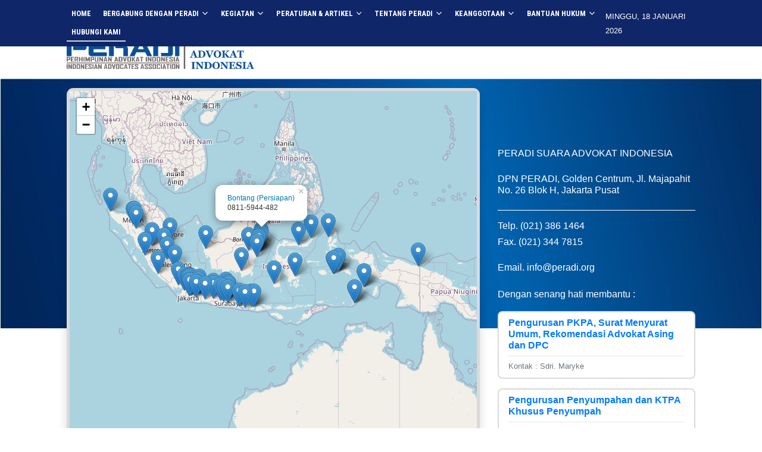

--- FILE ---
content_type: text/html; charset=UTF-8
request_url: https://peradi.org/kontak
body_size: 5271
content:
<!DOCTYPE html>
<html>

<head>
	<title>Kontak | PERADI</title>
	<meta name="viewport" content="width=device-width, initial-scale=1.0">
	<link rel="stylesheet" href="https://stackpath.bootstrapcdn.com/bootstrap/4.4.1/css/bootstrap.min.css">
	<link href="https://fonts.googleapis.com/css?family=Roboto+Condensed:700&display=swap" rel="stylesheet">
	<link rel="stylesheet" type="text/css" href="https://peradi.org/emr/css/master.css">
	<link rel="stylesheet" href="https://cdnjs.cloudflare.com/ajax/libs/font-awesome/5.15.2/css/all.min.css" crossorigin="anonymous" />
	<link rel="stylesheet" href="https://unpkg.com/leaflet@1.7.1/dist/leaflet.css" integrity="sha512-xodZBNTC5n17Xt2atTPuE1HxjVMSvLVW9ocqUKLsCC5CXdbqCmblAshOMAS6/keqq/sMZMZ19scR4PsZChSR7A==" crossorigin="" />
	    <link rel="stylesheet" href="https://unpkg.com/leaflet@1.7.1/dist/leaflet.css"
        integrity="sha512-xodZBNTC5n17Xt2atTPuE1HxjVMSvLVW9ocqUKLsCC5CXdbqCmblAshOMAS6/keqq/sMZMZ19scR4PsZChSR7A=="
        crossorigin="" />
    <style>
        .table td,
        .table th {
            font-size: 12px !important;
        }

        @media (min-width: 600px) {
            #map {
                height: 640px;
                width: 100%;
                margin-bottom: 10px
            }
        }

        @media (min-width:100px) and (max-width: 600px) {
            #map {
                height: 240px;
                width: 100%;
                margin-bottom: 10px
            }
        }
    </style>
	
	<link rel="stylesheet" href="https://peradi.org/assets/front/style.css">
</head>

<body>
	<div id="overlay"></div>
	<header style="position: fixed; width: 100%; z-index: 1001;" class="d-none d-xl-block">
		<nav class="navbar navbar-expand-lg navbar-dark bg-darkblue px-0">
			<div class="container-fluid px-2 px-lg-5">
				<div class="collapse navbar-collapse" id="navbarNavDropdown">
					<style>
  .menu-dekstop {
    display: block;
    margin-bottom: 0px;
    padding-left: 0px;
  }
  .menu-dekstop li {
    display: inline-block;
    position: relative;
  }
  .menu-dekstop li.dropdown:hover > .submenu {
    display: block;
  }
  .menu-dekstop li a {
    display: block;
    padding: 5px 8px;
    color: #fff;
    font-size: .8rem;
    font-weight: bold;
    text-transform: uppercase;
    border-bottom: 2px solid transparent;
    font-family: 'Roboto Condensed', sans-serif;
  }
  .menu-dekstop .submenu li a {
    font-size: 12px;
  }
  .menu-dekstop li a.active {
    border-bottom: 2px solid #dadada;
  }
  .menu-dekstop li a::before {
    font-style: normal;
    font-weight: 400;
    margin-right: 8px;
  }
  .menu-dekstop li a:hover {
    border-bottom: 2px solid #dadada;
  }

  .menu-dekstop .submenu {
    display: none;
  }
  .submenu {
    margin: 0px;
    padding: 0px;
    position: absolute;
    left: 0px;
    list-style-type: none;
    display: block;
    width: 200px;
    z-index: 9;
  }
  .submenu li {
    display: block;
  }
  .submenu li a {
    display: block;
    background: #fff;
    color: #333;
    padding: 8px 6px;
  }
  .menu-dekstop .submenu > li.dropdown:hover > .submenu {
    display: block;
  }

  .menu-dekstop .submenu .submenu {
    position: absolute;
    left: 200px;
    top: 0px;
  }
</style>

<ul class="menu-dekstop">
  <li>
    <a href="/" class="">Home</a>
  </li>
  <li class="dropdown">
    <a href="#" class="d-flex align-items-center ">
      Bergabung dengan PERADI
      <ion-icon class="ml-1" name="chevron-down-outline"></ion-icon>
    </a>
    <ul class="submenu shadow" style="font-size: 13px;">
      <li>
        <a href="https://peradi.org/bergabung/sia">ADVOKAT PERADI SAI</a>
      </li>
      <li>
        <a href="https://peradi.org/bergabung/pindahan">ADVOKAT PINDAHAN</a>
      </li>
      <li>
        <a href="https://peradi.org/bergabung/baru">ADVOKAT BARU</a>
      </li>
      <li>
        <a href="https://peradi.org/bergabung/asing">ADVOKAT ASING</a>
      </li>
    </ul>
  </li>
  <li class="dropdown">
    <a href="#" class="d-flex align-items-center ">
      Kegiatan
      <ion-icon class="ml-1" name="chevron-down-outline"></ion-icon>
    </a>
    <ul class="submenu shadow">
      <li>
        <a href="https://peradi.org/kegiatan/pkpa">PKPA</a>
      </li>
      <li>
        <a href="https://peradi.org/kegiatan/ujian%20profesi%20advokat">UJIAN PROFESI ADVOKAT</a>
      </li>
      <li>
        <a href="https://peradi.org/kegiatan/pengambilan%20sumpah">PENGAMBILAN SUMPAH</a>
      </li>
      <li>
        <a href="https://peradi.org/kegiatan/pendidikan%20berkelanjutan">PENDIDIKAN BERKELANJUTAN</a>
      </li>
      <li>
        <a href="https://peradi.org/kegiatan/munas">MUNAS/RAKERNAS/MUSCAB</a>
      </li>
    </ul>
  </li>
  <li class="dropdown">
    <a href="#" class="d-flex align-items-center ">
      Peraturan & Artikel
      <ion-icon class="ml-1" name="chevron-down-outline"></ion-icon>
    </a>
    <ul class="submenu shadow">
      <li>
        <a href="#">Pedoman</a>
      </li>
      <li>
        <a href="https://peradi.org/aturan%20&amp;%20artikel/aturan">Aturan</a>
      </li>
      <li>
        <a href="#">Material</a>
      </li>
      <li>
        <a href="#">Opini</a>
      </li>
    </ul>
  </li>
  <li class="dropdown">
    <a href="#" class="d-flex align-items-center ">
      TENTANG PERADI
      <ion-icon class="ml-1" name="chevron-down-outline"></ion-icon>
    </a>
    <ul class="submenu shadow">
      <li>
        <a href="https://peradi.org/tentang%20peradi/sejarah">Sejarah</a>
      </li>
      <li>
        <a href="https://peradi.org/tentang%20peradi/pengurus%20DPN">Pengurus DPN</a>
      </li>
      <li>
        <a href="https://peradi.org/tentang%20peradi/Dewan%20Pakar,%20DKP%20dan%20KOMWAS">Dewan Pakar, DKP dan Komwas</a>
      </li>
    </ul>
  </li>
  <li class="dropdown">
    <a href="#" class="d-flex align-items-center ">
      Keanggotaan
      <ion-icon class="ml-1" name="chevron-down-outline"></ion-icon>
    </a>
    <ul class="submenu shadow">
      <li>
        <a href="https://keanggotaan.peradi.org" target="_blank">Sistem Informasi Advokat</a>
      </li>
      <li>
        <a href="https://peradi.org/keanggotaan/pengumuman">Pengumuman</a>
      </li>
    </ul>
  </li>
  <li class="dropdown">
    <a href="#" class="d-flex align-items-center ">
      bantuan Hukum
      <ion-icon class="ml-1" name="chevron-down-outline"></ion-icon>
    </a>
    <ul class="submenu shadow">
      <li>
        <a href="https://peradi.org/bantuan%20hukum/informasi">Informasi Singkat</a>
      </li>
      <li>
        <a href="https://peradi.org/bantuan%20hukum/advokasi-bantuan-hukum">Advokasi & Bantuan Hukum</a>
      </li>
      <li>
        <a href="https://peradi.org/bantuan%20hukum/pro%20bono" class="d-flex align-items-center">Pro Bono</a>
      </li>
      <li>
        <a href="https://peradi.org/bantuan%20hukum/peraturan-prosedur">Peraturan</a>
      </li>
      <li>
        <a href="https://peradi.org/bantuan%20hukum/aktivitas">Aktivitas</a>
      </li>
    </ul>
  </li>
  <li>
    <a href="/kontak" class="active">Hubungi Kami</a>
  </li>
</ul>
									</div>
				<div class="form-inline d-none d-sm-block">
					<span style="font-size:0.8rem;" class="text-uppercase text-robot text-white">Minggu, 18 Januari 2026</span>
					
				</div>
			</div>
		</nav>
	</header>

	<header class="sidebar px-2 text-white d-flex align-items-center d-xl-none" style="background-color: #0f2669; position: fixed; width: 100%; z-index: 1001; min-height: 58px;">
  <span style="font-size:30px; cursor:pointer" onclick="openNav()">&#9776;</span>
  <div id="mySidenav" class="sidenav">
    <div class="border-bottom border-white d-flex align-items-center justify-content-between px-2">
      <a class="pl-1" href="https://peradi.org">
        <img src="https://peradi.org/emr/img/logo_A.png" style="height: 30px;">
      </a>
      <a href="javascript:void(0)" class="closebtn" style="padding-top: 0px;" onclick="closeNav()">&times;</a>
    </div>
    <hr style="border-top : #0f2669;">
    <a class="py-1" href="https://peradi.org">
      <small>Home</small>
    </a>
    <div class="dropdown">
      <button class="btn btn-white dropdown-toggle" type="button" id="dropdownMenuButton" data-toggle="dropdown" aria-haspopup="true" aria-expanded="false">
        Bergabung dengan PERADI
      </button>
      <div class="dropdown-menu" aria-labelledby="dropdownMenuButton">
        <a class="dropdown-item" href="https://peradi.org/bergabung/sia">ADVOKAT PERADI SAI</a>
        <a class="dropdown-item" href="https://peradi.org/bergabung/pindahan">ADVOKAT PINDAHAN</a>
        <a class="dropdown-item" href="https://peradi.org/bergabung/baru">ADVOKAT BARU</a>
        <a class="dropdown-item" href="https://peradi.org/bergabung/asing">ADVOKAT ASING</a>
      </div>
    </div>
    <div class="dropdown">
      <button class="btn btn-white dropdown-toggle" type="button" id="dropdownMenuButton" data-toggle="dropdown" aria-haspopup="true" aria-expanded="false">
        Kegiatan
      </button>
      <div class="dropdown-menu" aria-labelledby="dropdownMenuButton">
        <a class="dropdown-item" href="https://peradi.org/kegiatan/pkpa">PKPA</a>
        <a class="dropdown-item" href="https://peradi.org/kegiatan/ujian%20profesi%20advokat">UJIAN PROFESI ADVOKAT</a>
        <a class="dropdown-item" href="https://peradi.org/kegiatan/pengambilan%20sumpah">PENGAMBILAN SUMPAH</a>
        <a class="dropdown-item" href="https://peradi.org/kegiatan/pendidikan%20berkelanjutan">PENDIDIKAN BERKELANJUTAN</a>
        <a class="dropdown-item" href="https://peradi.org/kegiatan/munas">MUNAS/RAKERNAS/MUSCAB</a>
      </div>
    </div>
    <div class="dropdown">
      <button class="btn btn-white dropdown-toggle" type="button" id="dropdownMenuButton" data-toggle="dropdown" aria-haspopup="true" aria-expanded="false">
        Aturan & Artikel
      </button>
      <div class="dropdown-menu" aria-labelledby="dropdownMenuButton">
        <a class="dropdown-item" href="#">Pedoman</a>
        <a class="dropdown-item" href="https://peradi.org/aturan%20&amp;%20artikel/aturan">Aturan</a>
        <a class="dropdown-item" href="#">Material</a>
        <a class="dropdown-item" href="#">Opini</a>
      </div>
    </div>
    <div class="dropdown">
      <button class="btn btn-white dropdown-toggle" type="button" id="dropdownMenuButton" data-toggle="dropdown" aria-haspopup="true" aria-expanded="false">
        Tentang PERADI
      </button>
      <div class="dropdown-menu" aria-labelledby="dropdownMenuButton">
        <a class="dropdown-item" href="https://peradi.org/tentang%20peradi/sejarah">Sejarah</a>
        <a class="dropdown-item" href="https://peradi.org/tentang%20peradi/pengurus%20DPN">Pengurus DPN</a>
        <a class="dropdown-item" href="https://peradi.org/tentang%20peradi/Dewan%20Pakar,%20DKP%20dan%20KOMWAS">Dewan Pakar, DKP dan Komwas</a>
      </div>
    </div>
    <div class="dropdown">
      <button class="btn btn-white dropdown-toggle" type="button" id="dropdownMenuButton" data-toggle="dropdown" aria-haspopup="true" aria-expanded="false">
        Keanggotaan
      </button>
      <div class="dropdown-menu" aria-labelledby="dropdownMenuButton">
        <a class="dropdown-item" href="https://keanggotaan.peradi.org" target="_blank">Sistem Informasi Advokat</a>
        <a class="dropdown-item" href="https://peradi.org/keanggotaan/pengumuman">Pengumuman</a>
      </div>
    </div>
    <div class="dropdown">
      <button class="btn btn-white dropdown-toggle" type="button" id="dropdownMenuButton" data-toggle="dropdown" aria-haspopup="true" aria-expanded="false">
        Bantuan Hukum
      </button>
      <div class="dropdown-menu" aria-labelledby="dropdownMenuButton">
        <a class="dropdown-item" href="https://peradi.org/bantuan%20hukum/informasi">Informasi Singkat</a>
        <a class="dropdown-item" href="https://peradi.org/bantuan%20hukum/advokasi-bantuan-hukum">Advokasi & Bantuan Hukum</a>
        <a class="dropdown-item" href="https://peradi.org/bantuan%20hukum/pro%20bono">Pro Bono</a>
        <a class="dropdown-item" href="https://peradi.org/bantuan%20hukum/peraturan-prosedur">Peraturan</a>
        <a class="dropdown-item" href="https://peradi.org/bantuan%20hukum/aktivitas">Aktivitas</a>
      </div>
    </div>
    <a class="py-1" href="/kontak">
      <small>Hubungi Kami</small>
    </a>
    <div style="padding-left: 12px; padding-right: 12px;" class="mt-4">
      <span class="text-uppercase text-robot text-dark d-block">Minggu, 18 Januari 2026</span>
    </div>
  </div>
</header>


	<main style="min-height: 80vh; padding-top: 50px; ">
		<section class="d-flex align-items-center py-3 px-2 px-lg-5 justify-content-between container-fluid shadow-sm">
			<img src="https://peradi.org/emr/img/logo_A.png" style="height: 50px;">
			<!-- <img src="https://peradi.org/emr/img/slogan_black.png" style="height: 50px;"> -->
		</section>

		    <div class="container-fluid"
        style="position: absolute; width: 100%; height: 420px; background-repeat: no-repeat; background-size:  100% auto; z-index : 0; background-image: url(https://peradi.org/emr/img/bg-headline.jpeg);">
    </div>
    <section class="container-fluid p-3 px-2 px-lg-5 page-headline" style="min-height: 100vh">
        <div class="row">
            <div class="col-lg-8">
                <div class="bg-white shadow p-0 m-0 maps">
                    <div id="map"></div>
                </div>
                <div class="mt-4">
                    <div class="table-responsive">
                        <table class="table table-bordered" id="table">
                            <thead>
                                <tr>
                                    <th>Nama DPC</th>
                                    <th>Kota</th>
                                    <th>Alamat</th>
                                    <th>Email</th>
                                    <th>Phone</th>
                                </tr>
                            </thead>
                        </table>
                    </div>
                </div>
            </div>
            <div class="col-lg-4 kontak-detail">
                <div class="persolan-kontak">
                    <h5 class="mb-4 text-white text-uppercase">peradi suara advokat indonesia</h5>
                    <h5 class="mb-4 text-white font-weight-light">DPN PERADI, Golden Centrum, Jl. Majapahit No. 26 Blok H,
                        Jakarta Pusat</h5>
                    <hr class="border-white">
                    <h5 class="text-white font-weight-light">Telp. (021) 386 1464</h5>
                    <h5 class="mb-4 text-white font-weight-light">Fax. (021) 344 7815</h5>
                    <h5 class="mb-4 text-white font-weight-light">Email. <a href="/cdn-cgi/l/email-protection" class="__cf_email__" data-cfemail="2a43444c456a5a4f584b4e430445584d">[email&#160;protected]</a></h5>
                </div>
                <div>
                    <span class="text-white" style="color:white;">Dengan senang hati membantu : </span>
                    <div style="border : 2px solid #dadada; border-radius: .5rem; background-color:white;"
                        class="my-3 px-3 py-2">
                        <h5 class="mb-0 text-darkblue font-weight-bold"><a href="/cdn-cgi/l/email-protection#177a76656e7c725767726576737e39786570" target="_blank">Pengurusan PKPA, Surat Menyurat Umum, Rekomendasi Advokat Asing dan DPC</a>
                        </h5>
                        <hr class="mt-2 mb-1">
                        <small class="text-secondary">Kontak : Sdri. Maryke</small>
                    </div>
                    <div style="border : 2px solid #dadada; border-radius: .5rem; background-color:white;"
                        class="my-3 px-3 py-2">
                        <h5 class="mb-0 text-darkblue font-weight-bold"><a href="/cdn-cgi/l/email-protection#186b7071766c7958687d6a797c7136776a7f" target="_blank">Pengurusan Penyumpahan dan KTPA Khusus Penyumpah</a></h5>
                        <hr class="mt-2 mb-1">
                        <small class="text-secondary">Kontak : Sdri. Shinta</small>
                    </div>
                    <div style="border : 2px solid #dadada; border-radius: .5rem; background-color:white;"
                        class="my-3 px-3 py-2">
                        <h5 class="mb-0 text-darkblue font-weight-bold"><a href="/cdn-cgi/l/email-protection#bcd0d5ddfcccd9ceddd8d592d3cedb" target="_blank">Pengurusan UPA dan Keuangan</a></h5>
                        <hr class="mt-2 mb-1">
                        <small class="text-secondary">Kontak : Sdri. Lia</small>
                    </div>
                    <div style="border : 2px solid #dadada; border-radius: .5rem; background-color:white;"
                        class="my-3 px-3 py-2">
                        <h5 class="mb-0 text-darkblue font-weight-bold"><a href="/cdn-cgi/l/email-protection#107b756464693e747863506075627174793e7f6277" target="_blank">Pengurusan Data Ulang, Verifikasi dan KTPA</a></h5>
                        <hr class="mt-2 mb-1">
                        <small class="text-secondary">Kontak : Sdri. Kathy</small>
                    </div>
                    <div style="border : 2px solid #dadada; border-radius: .5rem; background-color:white;"
                        class="my-3 px-3 py-2">
                        <h5 class="mb-0 text-darkblue font-weight-bold"><a href="/cdn-cgi/l/email-protection#7b1c1e0909023b0b1e091a1f125514091c" target="_blank">Informasi Terkait PERADI SAI Asuransi Anggota Advokat PERADI SAI</a></h5>
                        <hr class="mt-2 mb-1">
                        <small class="text-secondary">Kontak : Sdr. Gerry</small>
                    </div>
                </div>
            </div>
        </div>
    </section>

		<section class="container-fluid mb-5 px-2 px-lg-5 banner d-none d-sm-block">
			<div class="img-wrapper">
				<img src="https://peradi.org/emr/img/background.png" class="img-bg">
				<a class="hotspot verifikasi" href="https://peradi.org/bergabung/pindahan" target="_blank">
					<img src="https://peradi.org/emr/img/button.png" style="width:100%; height:auto;" alt="">
				</a>
				<a href="https://peradi.org/bergabung/sia" class="hotspot perpanjang">
					<img src="https://peradi.org/emr/img/button.png" style="width:100%; height:auto;" alt="">
				</a>
			</div>
		</section>

		<section class="container-fluid mb-5 px-2 px-lg-5 banner d-block d-sm-none d-md-none d-lg-none div-banner">
			<div class="img-wrapper">
				<img src="https://peradi.org/emr/img/Peradi2.png" class="img-bg">
				<a href="https://peradi.org/bergabung/pindahan" class="hotspot verifikasi-mobile">
					<img src="https://peradi.org/emr/img/button.png" style="width:100%; height:auto;" alt="">
				</a>
				<a href="https://peradi.org/bergabung/sia" class="hotspot perpanjang-mobile">
					<img src="https://peradi.org/emr/img/button.png" style="width:100%; height:auto;" alt="">
				</a>
				
			</div>
		</section>
	</main>

	<footer class="container-fluid mb-2 px-2 px-lg-5">
		<div class="border-top border-bottom border-dark py-4">
			<div class="col-12">
				<div class="row">
					<div class="col-lg-4 mb-3">
						<h5 class="font-weight-bold text-uppercase">PERADI</h5>
						<span>Organisasi Advokat yang bebas dan independen, melayani untuk melindungi kepentingan pencarian keadilan, dan menjalankan tugas sebaik-baiknya untuk melayani para anggotanya</span>
					</div>

					<div class="col-lg-4 mb-3 border-footer">
						<h5 class="font-weight-bold text-uppercase">Tetap Terhubung</h5>
						<a href="https://www.facebook.com/groups/575726579590035" target="_blank" class="text-dark">Facebook</a><br>
						<a href="https://twitter.com/PeradiSai" class="text-dark">Twitter</a><br>
						<a href="https://www.instagram.com/peradi_sai/" target="_blank" class="text-dark">Instagram</a><br>
					</div>
					<div class="col-lg-4 mb-3 border-footer">
						<h5 class="font-weight-bold text-uppercase">Informasi</h5>
						<a href="/faq" class="text-dark">
							FAQ
						</a>
						<hr class="mt-2 mb-3">
						<h5 class="font-weight-bold text-uppercase">Sistem Informasi Advokat</h5>
						<a href="https://keanggotaan.peradi.org" target="_blank" class="btn btn-primary btn-sm" style="width: 120px;">Login</a>
					</div>
				</div>
			</div>
		</div>
		<small>&copy Copyright 2026 Peradi Official Website. All rights reserved.</small>
	</footer>
	    <script data-cfasync="false" src="/cdn-cgi/scripts/5c5dd728/cloudflare-static/email-decode.min.js"></script><script src="https://code.jquery.com/jquery-3.1.1.min.js"></script>
    <script src="https://unpkg.com/leaflet@1.7.1/dist/leaflet.js"
        integrity="sha512-XQoYMqMTK8LvdxXYG3nZ448hOEQiglfqkJs1NOQV44cWnUrBc8PkAOcXy20w0vlaXaVUearIOBhiXZ5V3ynxwA=="
        crossorigin=""></script>

    <script>
        $(document).ready(function() {
            setKoordinate()
        })

        function openNav() {
            document.getElementById("mySidenav").style.width = "250px";
            document.getElementById("overlay").style.display = "block";
            document.getElementById("overlay").style.backgroundColor = "rgba(0,0,0,0.4)";
        }

        function closeNav() {
            document.getElementById("mySidenav").style.width = "0";
            document.getElementById("overlay").style.display = "none";
        }

        function setKoordinate() {
            var map = L.map('map').setView([-4.757, 119.85], 4);
            L.tileLayer('https://{s}.tile.openstreetmap.org/{z}/{x}/{y}.png', {
                attribution: '&copy; <a href="https://www.openstreetmap.org/copyright">OpenStreetMap</a> contributors'
            }).addTo(map);
            $.ajax({
                    method: "POST",
                    url: "https://peradi.org/koordinate-office/show",
                    data: {
                        "_token": "Ju0waTQPRudPjEwKKrO7NwDGKl2yHCV6kD608GZE"
                    }
                })
                .done(function(res) {
                    $.each(res.data, function(i, val) {
                        let phone = val.phone == null ? '-' : val.phone
                        let alamat = val.alamat == null ? '-' : val.alamat
                        L.marker([val.lat, val.lang]).addTo(map).bindPopup("<a href='#'>" + val.dpc +
                            "</a> </br> " + phone + "").openPopup()
                        $('#table').append(
                            '<tr><td>' + val.dpc + '</td><td>' + val.city + '</td><td>' + alamat +
                            '</td><td>' + val.email + '</td><td>' + phone + '</td></tr>');
                    })
                });
        }
    </script>
	<!-- <script src="https://code.jquery.com/jquery-3.4.1.slim.min.js"></script> -->
	<script src="https://code.jquery.com/jquery-3.1.1.min.js"></script>
	<script src="https://cdn.jsdelivr.net/npm/popper.js@1.16.0/dist/umd/popper.min.js" integrity="sha384-Q6E9RHvbIyZFJoft+2mJbHaEWldlvI9IOYy5n3zV9zzTtmI3UksdQRVvoxMfooAo" crossorigin="anonymous"></script>
	<script src="https://stackpath.bootstrapcdn.com/bootstrap/4.4.1/js/bootstrap.min.js"></script>
	<script src="https://unpkg.com/ionicons@5.0.0/dist/ionicons.js"></script>
	<script src="https://peradi.org/emr/js/moment.min.js"></script>

	<script>
		$(document).ready(function(){
			$('.dropdown-submenu a.sub-item').on("click", function(e){
				$(this).next('ul').toggle();
				e.stopPropagation();
				e.preventDefault();
			});
		});
		function openNav() {
			document.getElementById("mySidenav").style.width = "250px";
			document.getElementById("overlay").style.display = "block";
			document.getElementById("overlay").style.backgroundColor = "rgba(0,0,0,0.4)";
		}

		function closeNav() {
			document.getElementById("mySidenav").style.width = "0";
			document.getElementById("overlay").style.display = "none";
		}
	</script>
	<script defer src="https://static.cloudflareinsights.com/beacon.min.js/vcd15cbe7772f49c399c6a5babf22c1241717689176015" integrity="sha512-ZpsOmlRQV6y907TI0dKBHq9Md29nnaEIPlkf84rnaERnq6zvWvPUqr2ft8M1aS28oN72PdrCzSjY4U6VaAw1EQ==" data-cf-beacon='{"version":"2024.11.0","token":"3d2300c470ad4fc28f7621ea6bb67f51","r":1,"server_timing":{"name":{"cfCacheStatus":true,"cfEdge":true,"cfExtPri":true,"cfL4":true,"cfOrigin":true,"cfSpeedBrain":true},"location_startswith":null}}' crossorigin="anonymous"></script>
</body>

</html>


--- FILE ---
content_type: text/css
request_url: https://peradi.org/emr/css/master.css
body_size: 1230
content:
  @font-face {
    font-family: 'Roboto',roboto;
    src: url(https://fonts.googleapis.com/css2?family=Roboto&display=swap);
  }
  .detail-article,
  .detail-article font,
  .detail-article span,
  .detail-article b,
  .detail-article h6,
  .detail-article h5,
  .detail-article font span {
      font-style: normal;
      font-family: 'Roboto','Roboto', sans-serif !important;
      font-size: 14px !important;
  }
  .files a {
    font-size: 14px;
  }
  .nav-item.active, .nav-item:hover, .nav-item.dropdown.show {
    border-bottom: 2px solid #dadada;
  }
  .nav-item {
    border-bottom: 2px solid transparent;
  }
  .dropdown-item {
    font-size: 13px;
    padding: .25rem .75rem !important;
  }
  section.content {
    min-height: 80vh;
  }
  a:hover {
    text-decoration: none;
  }
  body {
    font-family: 'Roboto','Roboto', sans-serif;
  }
  .kontak-detail {
	padding-top: 100px;
    }
    .maps {
        border-radius: .7rem; border : 5px solid #dadada;
    }
    .maps .content {
        width: 100%; height: 700px; border-radius: .5rem;
    }
  .img-detail {
      width: 90%; height: auto;
  }
  .border-footer {
      border-left: 1px dotted #333;
  }
  .headline {
      position: block;
      background-size: 100% auto;
      height: 500px;
  }
  .bg-darkblue {
      background-color: #0f2669;
  }
  .text-darkblue {
      color: #0f2669;
  }
  .navbar-dark .navbar-nav .nav-link {
      color: #fff;
      font-size: 0.8rem;
  }
  .input-group input.pencarian:focus, .input-group button:focus {
      box-shadow: none;
      outline: none;
  }
  .input-group input.pencarian::placeholder {
    color: white;
  }
  .nav-tabs .nav-link {
      color: #dadada;
  }
  .nav-tabs .nav-link:focus, .nav-tabs .nav-link:hover {
    border-color: transparent;
  }
  .nav-tabs .nav-item.show .nav-link, .nav-tabs .nav-link.active {
    color: #495057;
    background-color: transparent;
    border-color: transparent;
  }
  .nav-tabs {
    border-bottom: 0px solid #dee2e6;
  }
  .dpc-master {
      height: 273px;
      width: 100%;
      background-size: cover;
      background-position: top center;
  }
  .dpc-child {
      height: 100px;
      width: 100%;
      background-size: cover;
      background-position: top center;
  }
  .protokol-child {
      height: 125px;
      width: 100%;
      background-size: cover;
      background-position: top center;
  }
  .galeri-kegiatan .img-kegiatan {
      height: 180px;
      width: 100%;
      background-size: cover;
      background-position: top center;
      display: flex;
      align-items: flex-end;
  }
  .galeri-kegiatan .label-kegiatan {
      position: absolute;
      top: 10px;
      left: 20px;
  }
  .page-link {
      color: #333;
      border : none;
  }
  .page-link:focus {
      box-shadow: none;
  }
  .pointer {
      cursor: pointer;
  }
  header .sidenav a:hover {
      color: #969696;
  }
  a.nav-link {
    color: #0f2668;
  }
  a.nav-link.active {
    color: #fff;
  }
  .nav-pills .nav-link.active, .nav-pills .show>.nav-link {
    background-color: #0f2668;
  }
  .font-small {
    font-size: 12px;
  }
  .sticky-lg {
    position: sticky; top: 60px;
  }

  @media(max-width: 500px){
    .kontak-detail h5 {
        color: #000 !important;
    }
    .kontak-detail hr {
        border-color: #000 !important;
    }
    .btn.focus, .btn:focus {
        box-shadow: none;
    }
    .dropdown-menu.show {
        left: 7px !important;
    }
    .dropdown-menu.show .dropdown-item{
        font-size: 13px !important;
    }
    .dpc-master {
        max-height: 200px;
        background-size: cover;
        background-position: top center;
    }
    .sticky-lg {
        position: relative;
        top: 0;
    }
    .col-lg-9.d-flex.px-0 img{
        height: 20px !important;
    }
    .col-lg-3.pr-0.pl-0.pl-lg-3 .input-group {
        margin-top: 10px;
    }
    .carousel-item span {
        font-size: 13px;
    }
    .navbar-dark .navbar-toggler {
        border-color: transparent;
    }
    button:focus {
        outline: none;
    }
    .navbar-dark .navbar-nav .nav-link {
        padding-left: 18px !important;
    }
    .navbar-collapse.collapse {
        height: 100vh;
    }
    .form-inline.d-sm-none {
        padding-left: 18px;
    }
    .protokol-child {
        height: 130px;
    }
    .headline {
        height: 100%;
        background-repeat: no-repeat;
    }
    .statistic h3 {
        font-size: 25px;
    }
    .statistic .p-2 {
        padding: 4px !important;
    }
    .statistic span {
        font-size: 10px;
    }
    .headline .container-fluid.pt-5 {
        padding-top: 15px !important;
    }
    .headline .container-fluid h2 {
        font-size: 25px;
        margin-bottom: 0px;
    }
    .protokol span.bg-darkblue.px-3.py-2.text-uppercase.text-white {
        padding-left: 5px !important;
        padding-right: 5px !important;
    }
    .protokol div.col-lg-7.pl-0 {
        padding-left: 15px !important;
    }
    .border-footer {
        border: none;
    }
    .page-headline div.col-lg-8.pr-0 {
        padding-left: 0px !important;
    }
    .page-headline .col-lg-4.pl-0.pt-4, .page-headline .col-lg-12.pl-0 {
        padding-right: 0px;
        margin-bottom: 0px !important;
    }
    .img-detail {
        width: 100%;
    }
    .image-detail {
        margin-bottom: 20px !important;
    }
    .detail-thum {
        padding-left: 25px !important;
        padding-bottom: 20px;
    padding-right: 10px;
    padding-top: 10px;
    }
    .page-headline h3 {
        font-size: 23px;
    }
  }

@media (min-width: 992px){
    .px-lg-5 {
        padding-left: 7rem!important;
        padding-right: 7rem!important;
    }
}

body {
    margin: 0;
    font-family:sans-serif;
    font-size: 1rem;
    font-weight: 400;
    line-height: 1.5;
    color: #212529;
    text-align: left;
    background-color: #fff;
}

.h5, h5 {
    font-size: 1rem;
    font-family: 'Roboto', sans-serif;
}
.h6, h6 {
    font-size: 1.4rem;
    font-family: 'Roboto', sans-serif;
}

.nav-link {
    font-family: 'Roboto', sans-serif;
}
.text-robot {
    font-family: 'Roboto', sans-serif;
}


--- FILE ---
content_type: text/css
request_url: https://peradi.org/assets/front/style.css
body_size: 433
content:
.sidenav {
    height: 100%;
    width: 0;
    position: fixed;
    z-index: 1035;
    top: 0;
    left: 0;
    background-color: #fff;
    overflow-x: hidden;
    transition: 0.5s;
}

.sidenav a {
    padding: 8px 8px 8px 13px;
    text-decoration: none;
    color: #333;
    font-size: 20px;
    display: block;
    transition: 0.3s;
}

.sidenav a:hover {
    color: #f1f1f1;
}

.sidenav .closebtn {
    /*position: absolute;*/
    font-size: 36px;
}

#overlay {
    position: fixed;
    z-index: 1000;
    min-width: 100vw;
    min-height: 100vh;
    display: none;
}

.img-wrapper {
    position: relative;
    min-width: 320px;
    max-width: 100%;
}
.img-bg {
    width: 100%;
    object-fit: cover;
}
.hotspot {
    color: #fff;
    text-align: center;
    /* line-height: 45px; */
    position: absolute;
    outline: none;
    margin: -5.5% 0 0 -3%;
    z-index: 2;
    cursor: pointer;
    /* border: 1px solid #a5a5a5; */
    text-transform: uppercase;
}
.verifikasi {
    left: 57.7%;
    width: 11%;
    opacity: 1;
    bottom: 31%;
}
.verifikasi-mobile {
    left: 30%;
    width: 45%;
    opacity: 1;
    bottom: 27%;
}
.perpanjang {
    right: 19.2%;
    width: 11%;
    opacity: 1;
    bottom: 31%;
}
.perpanjang-mobile {
    left: 30%;
    width: 45%;
    opacity: 1;
    bottom: 4%;
}

.left-scroll {
    z-index: 999;
    cursor: pointer;
    width: 25px;
    height: 25px;
    background: #c5c5c5;
    border-radius: 50%;
    box-shadow: 0 0 10px rgba(0,0,0,.1);
    display: flex;
    justify-content: center;
    align-items: center;
    transition: all .3s ease;
}

.right-scroll {
    z-index: 999;
    cursor: pointer;
    width: 25px;
    height: 25px;
    background: #c5c5c5;
    border-radius: 50%;
    box-shadow: 0 0 10px rgba(0,0,0,.1);
    display: flex;
    justify-content: center;
    align-items: center;
    transition: all .3s ease;
}

.img-kegiatan::before {
    content: '';
    width: 97.4%;
    height: 40%;
    background: rgb(0,0,0);
    background: linear-gradient(0deg, rgba(0,0,0,1) 0%, rgba(0,0,0,0.018644957983193322) 100%);
    position: absolute;
    opacity: .5;
    z-index: 1;
    left: 4px;
    bottom: 4px;
}
@media(max-width : 750px) {
    .title-image {
        font-size: 13px !important;
    }
}